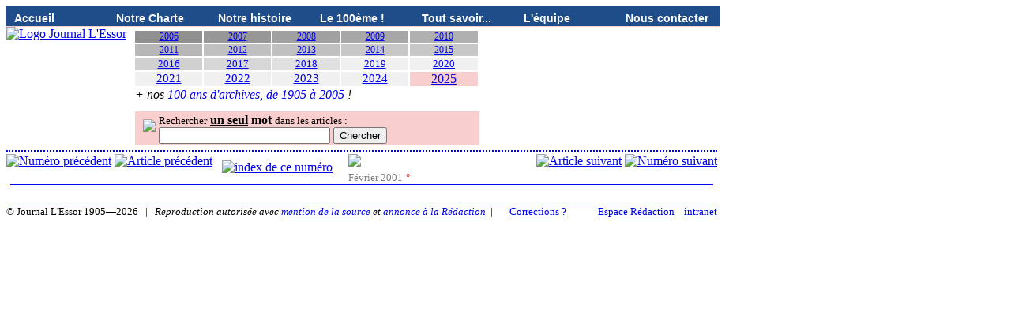

--- FILE ---
content_type: text/html; charset=UTF-8
request_url: http://www.journal-lessor.ch/article.php?a=2001&n=1&art=71
body_size: 2679
content:
<!doctype html>
<html lang="fr">
<head>
  <meta http-equiv="content-type" content="text/html; charset=UTF-8">
  <meta charset="utf-8">
  <title></title>
  <meta name="description" content="Journal L'Essor, article paru en Février 2001, rédigé par .">
  <meta name="author" content="">
  <meta name="keywords" lang="fr" content="Journal L'Essor, presse, journal d'opinion, journal humaniste, journal politique, journal indépendant, paix, solidarité, vie, environnement, climat, créativité, Suisse romande, Romandie, Rémy Cosandey, Edith Samba, Mousse Boulanger, Emilie Salamin Amar, Yvette Humbert Fink, Edmond Privat, André Chedel, Eric Descoeudres, journal bimestriel">
  <meta name="robots" content="index,follow" />
  <meta name="category" content="news" />
  <meta property="article:publisher" content="https://www.journal-lessor.ch" />
  <meta property="author" content="" />
  <meta property="article:published_time" content="2019-10-10T08:10:00-04:00" />
  <meta property="article:modified_time" content="2019-10-10T08:10:00-04:00" />
  <meta name="generator" content="Noos Informatique" />
  <link rel="stylesheet" type="text/css" href="styles.css" />
</head>
<body>
<ul class="top-level-menu">
    <li><a href="index.php">Accueil</a></li>
    <li><a href="charte.php">Notre Charte</a></li>
    <li><a href="histoire.php">Notre histoire</a></li>
	<li><a href="centieme.php">Le 100ème !</a></li>
	<li><a href="faq.php" title="Questions & Réponses - (FAQ) Foire aux questions">Tout savoir...</a></li>
	<li><a href="equipe.php">L'équipe</a></li>
    <li><a href="contact.php">Nous contacter</a></li>
</ul>
<div style="clear:both"></div>

<div style="display: inline-block;">
	<a href="index.php"><img style="vertical-align:top;" src="images/essor.png" alt="Logo Journal L'Essor" border="0"/></a>

<div style="display: inline-block; padding-left:3px;">
<table border="0" cellspacing="2" cellpadding="0" style="margin-top:3px; margin-left:2px; width:440px;">
	<tr style="font-weight:normal;">
		<td width="10%" style="text-align:center;background:#909090;font-size:9pt;"><a href="annee.php?a=2006">2006</a></td>
		<td width="10%" style="text-align:center;background:#979797;font-size:9pt;"><a href="annee.php?a=2007">2007</a></td>
		<td width="10%" style="text-align:center;background:#A0A0A0;font-size:9pt;"><a href="annee.php?a=2008">2008</a></td>
		<td width="10%" style="text-align:center;background:#A7A7A7;font-size:9pt;"><a href="annee.php?a=2009">2009</a></td>
		<td width="10%" style="text-align:center;background:#B0B0B0;font-size:9pt;"><a href="annee.php?a=2010">2010</a></td>
	</tr>
	<tr style="font-weight:normal;">
		<td style="text-align:center;background:#B7B7B7;font-size:9pt;"><a href="annee.php?a=2011">2011</a></td>
		<td style="text-align:center;background:#C0C0C0;font-size:9pt;"><a href="annee.php?a=2012">2012</a></td>
		<td style="text-align:center;background:#C0C0C0;font-size:9pt;"><a href="annee.php?a=2013">2013</a></td>
		<td style="text-align:center;background:#C7C7C7;font-size:9pt;"><a href="annee.php?a=2014">2014</a></td>
		<td style="text-align:center;background:#C7C7C7;font-size:9pt;"><a href="annee.php?a=2015">2015</a></td>
	</tr>
	<tr style="font-weight:normal;">
		<td width="10%" style="text-align:center;background:#D0D0D0;font-size:10pt;"><a href="annee.php?a=2016">2016</a></td>
		<td width="10%" style="text-align:center;background:#D7D7D7;font-size:10pt;"><a href="annee.php?a=2017">2017</a></td>
		<td width="10%" style="text-align:center;background:#E0E0E0;font-size:10pt;"><a href="annee.php?a=2018">2018</a></td>
		<td width="10%" style="text-align:center;background:#F0F0F0;font-size:10pt;"><a href="annee.php?a=2019">2019</a></td>
		<td width="10%" style="text-align:center;background:#F0F0F0;font-size:10pt;"><a href="annee.php?a=2020">2020</a></td>
	</tr>
	<tr style="font-weight:normal;">
		<td width="10%" style="text-align:center;background:#F0F0F0;font-size:11pt;"> <a href="annee.php?a=2021">2021</a></td>
		<td width="10%" style="text-align:center;background:#F0F0F0;font-size:11pt;"> <a href="annee.php?a=2022">2022</a></td>
		<td width="10%" style="text-align:center;background:#F0F0F0;font-size:11pt;"> <a href="annee.php?a=2023">2023</a></td>
		<td width="10%" style="text-align:center;background:#F0F0F0;font-size:11pt;"> <a href="annee.php?a=2024">2024</a> </td>
		<td width="10%" style="text-align:center;background:#F9CECE;font-size:12pt;font-weight:normal;"> <a href="annee.php?a=2025">2025</a> </td>
	</tr>
	<tr style="font-weight:normal;">
		<td colspan="5" nowrap="nowrap" style="text-align:left; font-style:italic; font-weight:1.2em; font-size:12pt;">
			+ nos <a href="AnneesAnterieures.php">100 ans d'archives, de 1905 à 2005</a> !
		</td>
	</tr>
	<tr style="font-weight:normal;">
		<td align="right" colspan="10">
			<div style="background-color:#F9CECE; padding: 2px 10px; text-align:left; margin-top: 10px;">
				<img src="images/search.png" style="float:left;margin-top:8px;margin-right:4px;">
				<small>Rechercher</small> <strong><u>un seul</u> mot</strong> <small>dans les articles :</small><br />
				<form method="post" action="recherche.php">
					<input type="text" name="q" size="25" maxlength="255" value="" />
					<input type="submit" value="Chercher" />
				</form>
			</div>
		
<!-- //Champ de recherche avancé désactivé, jusqu'à ce que Google nous indexe correctement.
// Mettre en hidden, et proposer un lien "recherche avancée" qui offrira alors ce formulaire en plus de l'autre
			<div style="background-color:#F9EBEB; padding:3px; text-align:left;">
				<form method="get" action="http://www.google.ch/search">
					<input type="text" name="q" size="25" maxlength="255" value="" />
					<input type="submit" value="Chercher" /><small><br />
					<input type="radio" name="sitesearch" value="journal-lessor.ch" checked />sur ce site
					<input type="radio" name="sitesearch" value="" /> sur internet</small>
				</form>
			</div>
-->
		</td>
	</tr>
</table>

</div>
<div style="clear:both"></div><script type="text/javascript" src="hilite.js">
</script>
<style>
.hl {background-color:yellow;}
</style>
<div style="width:900px; border-top: 2px dotted blue; padding-top: 3px;">
	<div style="float:right;">
		<a href="article.php?a=2001&n=1&art=72"><img src="images/suiv_art.gif" alt="Article suivant" title="Article suivant" border="0"/></a>		<a href="numero.php?a=2001&n=2" rel="nofollow"><img src="images/nocontent.gif" alt="Numéro suivant" title="Numéro suivant (INCOMPLETS)" border="0"/></a>	</div>

	<div style="float:left;">
		<a href="numero.php?a=2000&n=6" rel="nofollow"><img src="images/nocontent.gif" alt="Numéro précédent" title="Numéro précédent (INCOMPLETS)" border="0"/></a>		<a href="article.php?a=2001&n=1&art=69"><img src="images/prec_art.gif" alt="Article précédent" title="Article précédent" border="0"/></a>&nbsp;&nbsp;
		<a href="numero.php?a=2001&n=1"><img src="images/liste.gif" alt="index de ce numéro" title="Retour à l'index de ce numéro..." 
style="vertical-align:top; margin: 8px 8px 0 0;" border="0" /></a>	</div>
	<div style="float:left; margin: 0px 20px 0 12px;">
		<img src="images/puce_L.png"><br />
		<span title="2001-1-71"><small><font color="grey">Février 2001</font></small></span>

		<span style="color:red; font-size:small; background-color:light-grey;" title="Formatage automatique du fichier brut (parcequ'aucun &lt;/p&gt; trouvé).">°</span>	</div>

	<div style="display:inline; text-align:left; margin-bottom:2px;">
	<span style="font-size:130%;font-weight:900;"></span><br />
	</div>	

</div> 
<div style="clear:both; display:block; border-top: 1px solid blue; margin-left:5px; width:890px; padding-top:0px; text-align: justify;">

<p>
</p>
<p> 
</p>

</div>
<div style="clear:both; display:block; width:900px; margin-top:25px; border-top: 1px solid #0000FF; align:center; font-size:small;">
	<div style="float:right;">
	<a href="/redaction/index.php" rel="nofollow">Espace Rédaction</a> 
	&nbsp;&nbsp;
	<a href="/redaction/intranet/index.php" rel="nofollow" 
	title="Ce lien (dans footer) devra être remplacé par ’/redaction/intranet/login.php’ quand l’intranet sera entièrement fonctionnel.">intranet</a> 
	</div>
	&copy; Journal L'Essor 1905—2026 &nbsp;&nbsp;|&nbsp;&nbsp; <i>Reproduction autorisée avec <a href="faq.php#reproduction">mention de la source</a> et <a href="faq.php#reproduction">annonce à la  Rédaction</a></i>&nbsp;&nbsp;|&nbsp;&nbsp; &nbsp; &nbsp; 
	<font size="-1"><a href="ContacterLeWebmestre.php">Corrections ?</a></font>
</div>
</body>
</html>